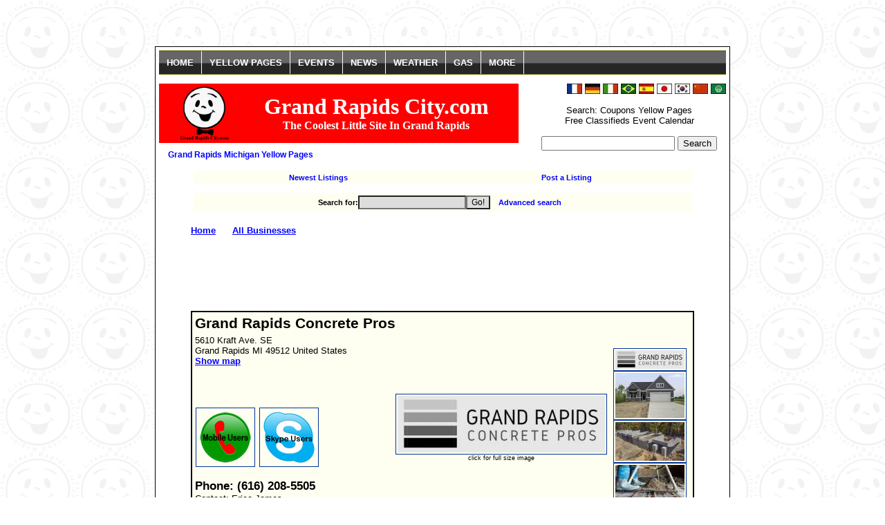

--- FILE ---
content_type: text/html; charset=UTF-8
request_url: http://grandrapidscity.com/eyellowdir/details.php/listing/1228/Grand%20Rapids%20Concrete%20Pros
body_size: 34707
content:
<br />
<b>Warning</b>:  date(): It is not safe to rely on the system's timezone settings. You are *required* to use the date.timezone setting or the date_default_timezone_set() function. In case you used any of those methods and you are still getting this warning, you most likely misspelled the timezone identifier. We selected the timezone 'UTC' for now, but please set date.timezone to select your timezone. in <b>/home/grandrapids/www/eyellowdir/functions.php</b> on line <b>646</b><br />
<!DOCTYPE HTML PUBLIC "-//W3C//DTD HTML 4.01 Transitional//EN">
<html >
 <head>
  <title>Grand Rapids Concrete Pros</title>
  <meta name="description" content="Grand Rapids Concrete Pros is a local, licensed, and insured concrete contractor. We excel at all kinds... Grand Rapids Yellow Pages.">
  <meta name="keywords" content="concrete contractor, concrete company, concrete service, concrete pouring, cement, concrete patios,  Grand Rapids,Michigan,MI,business,advertising,coupons,west michigan">
  <meta http-equiv="Content-Type" content="text/html; charset=iso-8859-1">
  <meta http-equiv="pragma" content="no-cache">
  <meta http-equiv="expires" content="Wed, 27 Dec 2000 08:00:00 GMT">
  <meta http-equiv="cache-control" content="no-cache, must-revalidate">
  <meta name="generator" content="Grand Rapids Business Directory">
  <meta name="ROBOTS" content="ALL">
  <meta name="ROBOTS" content="index,follow">
  <meta name="author" content="Grand Rapids City">
  <link rel="stylesheet" type="text/css" href="http://grandrapidscity.com/css/ddmegamenu.css">
  <script language="JavaScript" src="http://grandrapidscity.com/js/jquery.min.js" type="text/javascript"></script>
  <script type="text/javascript" src="http://grandrapidscity.com/js/ddmegamenu.js"></script>
  <script type="text/javascript" src="http://grandrapidscity.com/js/ddmegamenudoc.js"></script>
  <link href="http://grandrapidscity.com/css/style.css" rel="stylesheet" type="text/css">
  <link href="http://grandrapidscity.com/eyellowdir/styles/default.css" rel="stylesheet" type="text/css">
  <script language="JavaScript" src="http://grandrapidscity.com/js/randomcolor.js" type="text/javascript"></script>
<link rel="shortcut icon" href="http://grandrapidscity.com/favicon.ico">
 </head>

 <body>
  <script language="JavaScript" src="http://grandrapidscity.com/eyellowdir/javascript.js"></script><div id="container">
<ul id="solidmenu" class="solidblockmenu">
     <li><a title="grand rapids city.com" href="http://grandrapidscity.com/">HOME</a></li>
     <li><a title="grand rapids yellow pages" href="http://grandrapidscity.com/eyellowdir/index.php" rel="yellow">YELLOW PAGES</a></li>
     <li><a title="grand rapids event calendar" href="http://grandrapidscity.com/calendar/calendar.php" rel="calendar">EVENTS</a></li>
     <li><a title="grand rapids local news and sports" href="http://grandrapidscity.com/newssports/index.php" rel="news[left]">NEWS</a></li>
     <li><a title="grand rapids local weather" href="http://grandrapidscity.com/weather.php" rel="weather[left]">WEATHER</a></li>
     <li><a title="grand rapids gas page" href="http://grandrapidscity.com/gas.php" rel="gas[left]">GAS</a></li>
     <li><a title="help" href="http://grandrapidscity.com/" rel="help[left]">MORE</a></li>
</ul>

<div id="yellow" class="mega solidblocktheme">
	<p style="margin:5px 0 10px 0"><b>Grand Rapids Michigan Yellow Pages:</b></p>
              <form method="get" action="http://grandrapidscity.com/eyellowdir/search.php" onSubmit="return checkSearch(this);"><input type="hidden" name="type" value="basic">&nbsp;Search for: <input type="text" name="criteria"><input type="submit" value="Go!"> 
	</form>
              <hr>
	<div class="column">
	<ul>
        <li><b><a title="list your business" href="http://grandrapidscity.com/eyellowdir/index.php">Yellow Pages</a></b></li>
        <li><b><a title="list your business" href="http://grandrapidscity.com/eyellowdir/post.php">Add Your Business</a></b></li>
        <li><b><a title="new michigan businesses" href="http://grandrapidscity.com/eyellowdir/show.php?type=new">Newest Listings</a></b></li>
        <li><b><a title="all businesses" href="http://grandrapidscity.com/eyellowdir/index.php/cat/1/all-businesses">All Businesses</a></b></li>
	</ul>
	</div>
	<div class="column">
	<ul>
        <li><b><a title="businesses listed by city" href="http://grandrapidscity.com/eyellowdir/index.php/cat/3/businesses-by-city">Businesses by City</a></b></li>
        <li><b><a title="coupons listed by city " href="http://grandrapidscity.com/coupon/">All Coupons</a></b>
	</ul>
	</div>
	<br style="clear:left">
	<p><b>Need help? <br> Call 616-550-8553 or Text or <a href="http://grandrapidscity.com/eyellowdir/contact.php?action=admin">Email</a></b></p>
<p><a href="http://grandrapidscity.com/eyellowdir/index.php"><img src="http://grandrapidscity.com/img/icons/yellow-pages.gif" alt="yellow pages" width="115" height="80" align="left"></a></p>
<br>
<br><p><a href="javascript:history.go(0)"><img src="http://grandrapidscity.com/img/close.gif" alt="close" width="20" height="20" align="right"></a></p>
<br>
</div>
<div id="calendar" class="mega solidblocktheme">
	<p style="margin:5px 0 10px 0"><b>Grand Rapids Event Calendar:</b></p>
	<div class="column">
	<ul>
        <li><b><a title="grand rapids calendar of events" href="http://grandrapidscity.com/calendar/calendar.php">Event Calendar</a></b></li>
        <li><b><a title="post event" href="http://grandrapidscity.com/calendar/calendar-add.php?calendar=1">Post Event</a></b></li>
	</ul>
	</div>
	<br style="clear:left">
	<p><b>Post Calendar Events For Free!</b></p>
<p><a href="http://grandrapidscity.com/calendar/calendar.php"><img src="http://grandrapidscity.com/img/icons/calendar.gif" alt="events" width="115" height="80" align="left"></a></p>
<br>
<br><p><a href="javascript:history.go(0)"><img src="http://grandrapidscity.com/img/close.gif" alt="close" width="20" height="20" align="right"></a></p>
<br>
</div>

<div id="news" class="mega solidblocktheme">
<p style="margin-top:10px"><b>Local, National, World, News and Sports.</b></p>
	<div class="column">
	<ul>
        <li><b><a title="news" href="http://www.grandrapidscity.com/newssports/grand-rapids-news">GR News</a></b></li>
        <li><b><a title="sports" href="http://www.grandrapidscity.com/newssports/grand-rapids-sport-news">GR Sport News</a></b></li>
        <li><b><a title="archives" href="http://grandrapidscity.com/news/">Local News Archives</a></b></li>
	</ul>
	</div>
	<div class="column">
	<ul>
        <li><b><a title="national news" href="http://www.grandrapidscity.com/newsnational">National News</a></b></li>
        <li><b><a title="world news" href="http://www.grandrapidscity.com/newsworld/world-news">World News</a></b></li>
	</ul>
	</div>
	    <br style="clear:left">
        <p><b>Grand Rapids News</b></p>
<p><a href="http://www.grandrapidscity.com/newssports/"><img src="http://grandrapidscity.com/img/icons/news.gif" alt="news" width="115" height="80" align="left"></a></p>
<br>
<br><p><a href="javascript:history.go(0)"><img src="http://grandrapidscity.com/img/close.gif" alt="close" width="20" height="20" align="right"></a></p>
<br>
</div>

<div id="weather" class="mega solidblocktheme">
<p style="margin-top:10px"><b>Grand Rapids and West Michigan Current Weather Forecast, Rader and Satellite.</b></p>
	<div class="column">
	<ul>
        <li><b><a title="grand rapids weather" href="http://grandrapidscity.com/weather.php">Grand Rapids Weather</a></b></li>
        <li><b><a title="local weather by county" href="http://grandrapidscity.com/weather.php#West_Michigan_Weather_By_County">Weather By County</a></b></li>
	</ul>
	</div>
	<div class="column">
	<ul>
        <li><b><a title="grand rapids radar" href="http://grandrapidscity.com/weather.php#Grand_Rapids_Michigan_Radar">GR Radar</a></b></li>
        <li><b><a title="USA radar" href="http://grandrapidscity.com/weather.php#USA_National_Radar">National Radar</a></b></li>
        <li><b><a title="USA satellite" href="http://grandrapidscity.com/weather.php#USA_Satellite_Radar">USA Satellite</a></b></li>
	</ul>
	</div>
 <br style="clear:left">
 <p><b>Weather</b></p>
<p><a href="http://grandrapidscity.com/weather.php"><img src="http://grandrapidscity.com/img/icons/weather.gif" alt="weather" width="115" height="80" align="left"></a></p>
<br>
<br><p><a href="javascript:history.go(0)"><img src="http://grandrapidscity.com/img/close.gif" alt="close" width="20" height="20" align="right"></a></p>
<br>
</div>

<div id="gas" class="mega solidblocktheme">
<p style="margin-top:10px"><b>Got gas? Find the lowest gas prices in Grand Rapids and West Michigan.</b></p>
	<div class="column">
	<ul>
        <li><b><a title="grand rapids gas prices" href="http://grandrapidscity.com/gas.php">Gas Price Page</a></b></li>
        <li><b><a title="lowest gas prices" href="http://grandrapidscity.com/gas.php#Lowest_Gas_Prices_">Lowest Gas Prices</a></b></li>
	</ul>
	</div>
	<div class="column">
	<ul>
        <li><b><a title="grand rapids gas price map" href="http://grandrapidscity.com/gas.php#Gas_Price_Map_Grand_Rapids">Gas Price Map</a></b></li>
        <li><b><a title="gas price trends" href="http://grandrapidscity.com/gas.php#State_Gas_Price_Trends">Gas Price Trends</a></b></li>
        <li><b><a title="gas price history" href="http://grandrapidscity.com/gas.php#Gas_Price_History">Gas Price History</a></b></li>
	</ul>
	</div>
 <br style="clear:left">
 <p><b>Gas Prices</b></p>
<p><a href="http://grandrapidscity.com/gas.php"><img src="http://grandrapidscity.com/img/icons/gas.gif" alt="gas prices" width="115" height="80" align="left"></a></p>
<br>
<br><p><a href="javascript:history.go(0)"><img src="http://grandrapidscity.com/img/close.gif" alt="close" width="20" height="20" align="right"></a></p>
<br>
</div>
<div id="help" class="mega solidblocktheme">
    <p style="margin-top:10px"><b>More Pages, places and links!</b></p>
	<div class="column">
	<ul>
        <li><b><a title="restaurants" href="http://grandrapidscity.com/eyellowdir/index.php/cat/30/restaurants-&-dining">Restaurants</a></b></li>
        <li><b><a title="casual dining" href="http://grandrapidscity.com/eyellowdir/index.php/cat/326/Casual%20Dining">Casual Dining</a></b></li>
        <li><b><a title="fine dining" href="http://grandrapidscity.com/eyellowdir/index.php/cat/328/Fine%20Dining">Fine Dining</a></b></li>
        <li><b><a title="pizza" href="http://grandrapidscity.com/eyellowdir/index.php/cat/332/Pizza%20&%20Subs">Pizza</a></b></li>
        <li><b><a title="burgers" href="http://grandrapidscity.com/eyellowdir/index.php/cat/453/Burgers%20and%20Fries">Burgers</a></b></li>
        <li><b><a title="mexican" href="http://grandrapidscity.com/eyellowdir/index.php/cat/330/Mexican%20Food">Mexican</a></b></li>
        <li><b><a title="grills barbecues" href="http://grandrapidscity.com/eyellowdir/index.php/cat/329/Grills%20&%20Barbecues">Grills &amp; Barbecues</a></b></li>
	</ul>
	</div>
	<div class="column">
	<ul>
        <li><b><a title="media links" href="http://grandrapidscity.com/media-links.php">Media Links</a></b></li>
        <li><b><a title="police radio" href="http://grandrapidscity.com/police.php">Police Radio</a></b></li>
        <li><b><a href="http://grandrapidscity.com/img/Web-Development.jpg">Web Design</a></b></li>
        <li><b><a href="http://grandrapidscity.com/img/Computer-Help.jpg">Computer Help</a></b></li>
	</ul>
	</div>
 <br style="clear:left"> 
 <p><b>More Stuff</b></p>
<p><a href="http://grandrapidscity.com/"><img src="http://grandrapidscity.com/img/icons/more.gif" alt="more stuff" width="115" height="80" align="left"></a></p>
<br>
<br><p><a href="javascript:history.go(0)"><img src="http://grandrapidscity.com/img/close.gif" alt="close" width="20" height="20" align="right"></a></p>
<br>
</div><form action="http://www.google.com/translate" target="_blank" style="float: right">

<script language="JavaScript" type="text/javascript">
<!--
document.write ("<input name=u value="+location.href+" type=hidden>")
// -->
</script>

<input name="hl" value="en" type="hidden">

<input name="ie" value="UTF8" type="hidden">

<input name="langpair" value="" type="hidden">

<input name="langpair" value="en|fr" title="French" src= "http://grandrapidscity.com/img/flags/french.jpg" onclick="this.form.langpair.value=this.value" type="image">

<input name="langpair" value="en|de" title="German" src= "http://grandrapidscity.com/img/flags/german.jpg" onclick="this.form.langpair.value=this.value" type="image">

<input name="langpair" value="en|it" title="Italian" src= "http://grandrapidscity.com/img/flags/itailan.jpg" onclick="this.form.langpair.value=this.value" type="image">

<input name="langpair" value="en|pt" title="Portuguese" src= "http://grandrapidscity.com/img/flags/portuguese.jpg" onclick="this.form.langpair.value=this.value" type="image">

<input name="langpair" value="en|es" title="Spanish" src= "http://grandrapidscity.com/img/flags/spanish.jpg" onclick="this.form.langpair.value=this.value" type="image">

<input name="langpair" value="en|ja" title="Japanese" src= "http://grandrapidscity.com/img/flags/japan.jpg" onclick="this.form.langpair.value=this.value" type="image">

<input name="langpair" value="en|ko" title="Korean" src= "http://grandrapidscity.com/img/flags/korean.jpg" onclick="this.form.langpair.value=this.value" type="image">

<input name="langpair" value="en|zh-CN" title="Chinese Simplified" src= "http://grandrapidscity.com/img/flags/china.jpg" onclick="this.form.langpair.value=this.value" type="image">

<input name="langpair2" value="en|ar" title="Arabic" src= "http://grandrapidscity.com/img/flags/arabic.jpg" onclick="this.form.langpair.value=this.value" type="image">
</form>
<div id="banner">
<div class="randomcolor">
      <table border="0" cellspacing="0" width="100%" cellpadding="0">
		<tr>
			<td>
			<a title="home" href="http://grandrapidscity.com/"><img border="0" src="http://grandrapidscity.com/img/grandrapidlogo.gif" alt="grand rapids press logo" width="80" height="80" align="right"></a>
			</td>
			<td>
			<p align="center">
			<font size="6" face="Verdana"><b>Grand Rapids City.com</b></font><br>
			<font size="3" face="Verdana"><b>The Coolest Little Site In Grand Rapids</b></font>
			</td>
		</tr>
		</table>
</div>
</div>

<div id="bannerb">
<form action="http://grandrapidscity.com/googlesearch.php" id="cse-search-box" style="text-align: center">
Search:
Coupons Yellow Pages <br> Free Classifieds  Event Calendar<br><br>
<input type="hidden" name="cx" value="partner-pub-2734116056984924:pwnqcr-ajoe">
<input type="hidden" name="cof" value="FORID:9">
<input type="hidden" name="ie" value="ISO-8859-1">
<input type="text" name="q" size="22">
<input type="submit" name="sa" value="Search">
</form>


</div><div id="content">		<div>
           <h1><a title="grand rapids michigan yellow pages" href="http://grandrapidscity.com/eyellowdir/index.php">Grand Rapids Michigan Yellow Pages</a></h1></td>
        </div>	<div id="menu" align="center">
	<table width="90%">
	 <tr>
	 	<td width="50%" align="center"><a href="http://grandrapidscity.com/eyellowdir/show.php?type=new">Newest Listings</a></td><td width="50%" align="center"><a href="http://grandrapidscity.com/eyellowdir/post.php">Post a Listing</a></td>	 </tr>
	</table>
	</div>	<div id="menu" align="center">
	<table width="90%">
	<form method="get" action="http://grandrapidscity.com/eyellowdir/search.php" onSubmit="return checkSearch(this);">
	<input type="hidden" name="type" value="basic">
	 <tr>
	  <td align="center">Search for:<input type="text" name="criteria"><input type="submit" value="Go!"> <a href="http://grandrapidscity.com/eyellowdir/search.php">Advanced search</a></td>
	 </tr>
	</form>
	</table>
	</div><script language="JavaScript">
<!--
function update(small,full,imageWidth,imageHeight){
	document['mainPicture'].src='http://grandrapidscity.com/eyellowdir/images/listings/' + small;
	document.all('imageLarge').href='javascript:showImage(\'http://grandrapidscity.com/eyellowdir/images/listings/' + full + '\',' + imageWidth + ',' + imageHeight + ');';
	return;
	}
function showImage(URL,w,h) {
	winl = (screen.width - w) / 2;
	wint = (screen.height - h) / 2;
	day = new Date();
	id = day.getTime();
	eval("listingImg" + id + " = window.open(URL, '" + id + "', 'toolbar=0,scrollbars=1,location=0,status=1,menubar=0,resizable=1,width="+w+",height="+h+",top="+wint+",left="+winl+"');");
	}
function printListing() {
	var w=600;
	var h=600;
	winl = (screen.width - w) / 2;
	wint = (screen.height - h) / 2;
	day = new Date();
	id = day.getTime();
	eval("printedListing" + id + " = window.open('http://grandrapidscity.com/eyellowdir/details.php?listing=1228&printAd=true', '" + id + "', 'toolbar=0,scrollbars=1,location=0,status=1,menubar=0,resizable=1,width="+w+",height="+h+",top="+wint+",left="+winl+"');");
	}	
//-->
</script>
<br />
<div align="center">
<table width="90%" border="0" cellspacing="0" cellpadding="0" style="border:0px;">
 <tr>
  <td>
   <div id="adBox">
    <a href="http://grandrapidscity.com/eyellowdir/">Home</a> �
<a href="http://grandrapidscity.com/eyellowdir/index.php/cat/1">All Businesses</a>
<br><br>
<script type="text/javascript"><!--
google_ad_client = "pub-2734116056984924";
/* 728x90, created 4/18/09 */
google_ad_slot = "7170646817";
google_ad_width = 728;
google_ad_height = 90;
//-->
</script>
<script type="text/javascript"
src="http://pagead2.googlesyndication.com/pagead/show_ads.js">
</script>
<table border="2" style="border-collapse: collapse" bordercolor="#000000" width="100%">
<tr>
<td>
<table width="100%">
<tr>
<td colspan="2">
<h1 class="business">Grand Rapids Concrete Pros<br /></h1>
</td>
</tr>
<tr>
<td valign="top">
5610 Kraft Ave. SE<br /> 
 
Grand Rapids 
MI 
49512 
United States<br /> 
<a target="_blank" href="http://maps.yahoo.com/maps_result?addr=5610 Kraft Ave. SE&csz=Grand Rapids MI 49512">Show map</a><br /><br /><br />
<br><br>
<a href="tel:Phone: (616) 208-5505<br />"><img src="http://grandrapidscity.com/img/icons/call.gif"/></a>
<a href="callto:Phone: (616) 208-5505<br />"><img src="http://grandrapidscity.com/img/icons/skype.gif" /></a>
<br><br>
<font style="font-size: 17px"><b>Phone: (616) 208-5505<br /></b></font>
 
 
Contact: Erica James<br />
<br>
Contact: <a href="http://grandrapidscity.com/eyellowdir/contact.php?action=listing&listingID=1228">Click here to email</a><br />
<br>
<a  title="Click here to visit Grand Rapids Concrete Pros" href="https://www.grandrapidsconcrete.net/" target="_blank">https://www.grandrapidsconcrete.net/</a><br />
<br>
			Hours: Monday - Friday 08:00 am - 05:00 pm<br /><br />
<br>
<font color="#FF0000">
</font>
<br>
			Information: Service areas: Grand Rapids Charter Township, MI, USA - Georgetown Twp, MI, USA - Marne, MI 49435, USA - Whitneyville, MI 49301, USA - Grand Rapids, MI, USA - Cutlerville, MI, USA - Hudsonville, MI 49426, USA - Kentwood, MI, USA - Byron Center, MI 49315, USA - Forest Hills, MI, USA - Grandville, MI, USA - Jenison, Georgetown Twp, MI 49428, USA - Jamestown, MI, USA - Plainfield Charter Township, MI, USA - Comstock Park, MI, USA - Walker, MI, USA - Wyoming, MI, USA - Ada, MI 49301, USA - East Grand Rapids, MI 49506, USA - Caledonia, MI 49316, USA<br /><br />
<br>
			More Info: <a href="https://www.facebook.com/GRConcretePros" target="_blank">https://www.facebook.com/GRConcretePros</a><br /><br />
</td>
<td width="10%" valign="top">
<br>
		<table width="100%" border="0" cellspacing="1" cellpadding="3" style="border:0px;">
		 <tr>
		  <td width="100%" align="center" valign="center">
		   <a href="javascript:showImage('http://grandrapidscity.com/eyellowdir/images/listings/GRConcretePros.jpg',478,132);" name="imageLarge"><img src="http://grandrapidscity.com/eyellowdir/images/listings/GRConcretePros_small.jpg" name="mainPicture" border="0"></a><br />
		   <span style="font-size:7pt; font-weight:normal;">click for full size image</span>
		  </td>
		  <td align="center" valign="center"><a href="javascript:update('GRConcretePros_small.jpg','GRConcretePros.jpg',478,132);"><img src="http://grandrapidscity.com/eyellowdir/images/listings/GRConcretePros_thumb.jpg" border="0"></a><br /><a href="javascript:update('Residential-Concrete-Contractor-Grand-Rapids-Concrete-Pros_small.jpg','Residential-Concrete-Contractor-Grand-Rapids-Concrete-Pros.jpg',748,493);"><img src="http://grandrapidscity.com/eyellowdir/images/listings/Residential-Concrete-Contractor-Grand-Rapids-Concrete-Pros_thumb.jpg" border="0"></a><br /><a href="javascript:update('Concrete-Foundations-Concrete-Walls-Grand-Rapids-MI_small.jpg','Concrete-Foundations-Concrete-Walls-Grand-Rapids-MI.jpg',746,423);"><img src="http://grandrapidscity.com/eyellowdir/images/listings/Concrete-Foundations-Concrete-Walls-Grand-Rapids-MI_thumb.jpg" border="0"></a><br /><a href="javascript:update('Concrete-Pouring-and-Pumping-Experts-Grand-Rapids-MI_small.jpg','Concrete-Pouring-and-Pumping-Experts-Grand-Rapids-MI.jpg',743,443);"><img src="http://grandrapidscity.com/eyellowdir/images/listings/Concrete-Pouring-and-Pumping-Experts-Grand-Rapids-MI_thumb.jpg" border="0"></a><br />		  </td>
		 </tr>
		</table>
</td>
</tr>
<tr>
<td colspan="2">
<script type="text/javascript"><!--
google_ad_client = "pub-2734116056984924";
/* 468x60, created 2/8/10 */
google_ad_slot = "9283667178";
google_ad_width = 468;
google_ad_height = 60;
//-->
</script>
<script type="text/javascript"
src="http://pagead2.googlesyndication.com/pagead/show_ads.js">
</script>
<br><script type="text/javascript"><!--
google_ad_client = "pub-2734116056984924";
/* 468x15, created 4/19/09 */
google_ad_slot = "5187685910";
google_ad_width = 468;
google_ad_height = 15;
//-->
</script>
<script type="text/javascript"
src="http://pagead2.googlesyndication.com/pagead/show_ads.js">
</script>
<br><br>
<h3 class="businessdesc">Grand Rapids Concrete Pros is a local, licensed, and insured concrete contractor. We excel at all kinds of work, from concrete driveways, foundations, and floor tiles, to decorative pool decks, porches, and other outdoor areas. We can expertly repair or replace your old concrete, as well as techniques such as mudjacking, raising, and leveling.<br clear="all">We love serving Grand Rapids and the surrounding areas and helping residents enjoy their homes and outdoor spaces to the fullest! Contact us any time. We&rsquo;re happy to serve you!<br /></h3>
<br><br>
<script type="text/javascript"><!--
google_ad_client = "pub-2734116056984924";
/* 468x15, created 4/19/09 */
google_ad_slot = "5187685910";
google_ad_width = 468;
google_ad_height = 15;
//-->
</script>
<script type="text/javascript"
src="http://pagead2.googlesyndication.com/pagead/show_ads.js">
</script>
</td>
</tr>
<tr>
<td>
<br>This listing is displayed in the following categories:<br /><a title="" href="http://grandrapidscity.com/eyellowdir/index.php/cat/1">All Businesses</a> <br /><a title="" href="http://grandrapidscity.com/eyellowdir/index.php/cat/3">Businesses by City</a> <br /><a title="" href="http://grandrapidscity.com/eyellowdir/index.php/cat/3">Businesses by City</a> &raquo; <a title="" href="http://grandrapidscity.com/eyellowdir/index.php/cat/362">Ada Michigan</a> <br /><a title="" href="http://grandrapidscity.com/eyellowdir/index.php/cat/3">Businesses by City</a> &raquo; <a title="" href="http://grandrapidscity.com/eyellowdir/index.php/cat/436">Allendale</a> <br /><a title="" href="http://grandrapidscity.com/eyellowdir/index.php/cat/3">Businesses by City</a> &raquo; <a title="" href="http://grandrapidscity.com/eyellowdir/index.php/cat/401">Alpine Twp</a> <br /><a title="" href="http://grandrapidscity.com/eyellowdir/index.php/cat/3">Businesses by City</a> &raquo; <a title="" href="http://grandrapidscity.com/eyellowdir/index.php/cat/432">Alto</a> <br /><a title="" href="http://grandrapidscity.com/eyellowdir/index.php/cat/3">Businesses by City</a> &raquo; <a title="" href="http://grandrapidscity.com/eyellowdir/index.php/cat/402">Belmont</a> <br /><a title="" href="http://grandrapidscity.com/eyellowdir/index.php/cat/3">Businesses by City</a> &raquo; <a title="" href="http://grandrapidscity.com/eyellowdir/index.php/cat/373">Byron Center</a> <br /><a title="" href="http://grandrapidscity.com/eyellowdir/index.php/cat/3">Businesses by City</a> &raquo; <a title="" href="http://grandrapidscity.com/eyellowdir/index.php/cat/426">Caledonia</a> <br /><a title="" href="http://grandrapidscity.com/eyellowdir/index.php/cat/3">Businesses by City</a> &raquo; <a title="" href="http://grandrapidscity.com/eyellowdir/index.php/cat/365">Cascade</a> <br /><a title="" href="http://grandrapidscity.com/eyellowdir/index.php/cat/3">Businesses by City</a> &raquo; <a title="" href="http://grandrapidscity.com/eyellowdir/index.php/cat/403">Cedar Springs</a> <br /><a title="" href="http://grandrapidscity.com/eyellowdir/index.php/cat/3">Businesses by City</a> &raquo; <a title="" href="http://grandrapidscity.com/eyellowdir/index.php/cat/417">Comstock Park</a> <br /><a title="" href="http://grandrapidscity.com/eyellowdir/index.php/cat/3">Businesses by City</a> &raquo; <a title="" href="http://grandrapidscity.com/eyellowdir/index.php/cat/370">Eastown</a> <br /><a title="" href="http://grandrapidscity.com/eyellowdir/index.php/cat/3">Businesses by City</a> &raquo; <a title="" href="http://grandrapidscity.com/eyellowdir/index.php/cat/372">Gaslight Village</a> <br /><a title="" href="http://grandrapidscity.com/eyellowdir/index.php/cat/3">Businesses by City</a> &raquo; <a title="" href="http://grandrapidscity.com/eyellowdir/index.php/cat/420">Grand Haven</a> <br /><a title="" href="http://grandrapidscity.com/eyellowdir/index.php/cat/3">Businesses by City</a> &raquo; <a title="" href="http://grandrapidscity.com/eyellowdir/index.php/cat/100">Grand Rapids</a> <br /><a title="" href="http://grandrapidscity.com/eyellowdir/index.php/cat/3">Businesses by City</a> &raquo; <a title="" href="http://grandrapidscity.com/eyellowdir/index.php/cat/101">Grandville</a> <br /><a title="" href="http://grandrapidscity.com/eyellowdir/index.php/cat/3">Businesses by City</a> &raquo; <a title="" href="http://grandrapidscity.com/eyellowdir/index.php/cat/404">Greenville</a> <br /><a title="" href="http://grandrapidscity.com/eyellowdir/index.php/cat/3">Businesses by City</a> &raquo; <a title="" href="http://grandrapidscity.com/eyellowdir/index.php/cat/419">Holland</a> <br /><a title="" href="http://grandrapidscity.com/eyellowdir/index.php/cat/3">Businesses by City</a> &raquo; <a title="" href="http://grandrapidscity.com/eyellowdir/index.php/cat/390">Hudsonville</a> <br /><a title="" href="http://grandrapidscity.com/eyellowdir/index.php/cat/3">Businesses by City</a> &raquo; <a title="" href="http://grandrapidscity.com/eyellowdir/index.php/cat/474">Jackson</a> <br /><a title="" href="http://grandrapidscity.com/eyellowdir/index.php/cat/3">Businesses by City</a> &raquo; <a title="" href="http://grandrapidscity.com/eyellowdir/index.php/cat/412">Jenison</a> <br /><a title="" href="http://grandrapidscity.com/eyellowdir/index.php/cat/3">Businesses by City</a> &raquo; <a title="" href="http://grandrapidscity.com/eyellowdir/index.php/cat/108">Kentwood</a> <br /><a title="" href="http://grandrapidscity.com/eyellowdir/index.php/cat/3">Businesses by City</a> &raquo; <a title="" href="http://grandrapidscity.com/eyellowdir/index.php/cat/378">Standale</a> <br /><a title="" href="http://grandrapidscity.com/eyellowdir/index.php/cat/3">Businesses by City</a> &raquo; <a title="" href="http://grandrapidscity.com/eyellowdir/index.php/cat/405">Walker</a> <br /><a title="" href="http://grandrapidscity.com/eyellowdir/index.php/cat/3">Businesses by City</a> &raquo; <a title="" href="http://grandrapidscity.com/eyellowdir/index.php/cat/123">Wyoming</a> <br /><a title="" href="http://grandrapidscity.com/eyellowdir/index.php/cat/21">Home Improvement</a> <br /><a title="" href="http://grandrapidscity.com/eyellowdir/index.php/cat/21">Home Improvement</a> &raquo; <a title="" href="http://grandrapidscity.com/eyellowdir/index.php/cat/261">Construction, Drywall & Remodeling</a> <br />
</td>
<td align="right"> 
</td>
</tr>
</table>
</td>
</tr>
</table>
<script type="text/javascript"><!--
google_ad_client = "pub-2734116056984924";
/* 728x90, created 4/18/09 */
google_ad_slot = "7170646817";
google_ad_width = 728;
google_ad_height = 90;
//-->
</script>
<script type="text/javascript"
src="http://pagead2.googlesyndication.com/pagead/show_ads.js">
</script>

   </div>
   <br />
   <div id="adBox">
   <table width="100%" border="0" cellspacing="1" cellpadding="3">
       <tr>
     <td align="right">
      <a href="javascript:void(0);" onClick="javascript:printListing();">[print this listing]</a> 
       | 
      <a href="http://grandrapidscity.com/eyellowdir/contact.php?action=tell&listingID=1228">[tell a friend]</a>
     </td>
    </tr>
   	 <tr>
	  <td align="right"></td>
	 </tr>
   </table>
   <br />
   </div>   
  </td>
 </tr>
</table>
</div>	<div align="center" id="adBox">
	<table width="90%" border="0" cellspacing="1" cellpadding="3">
	 <tr>
	  <td class="headtd" colspan="2">Reviews for Grand Rapids Concrete Pros</td>
	 </tr>
	 <tr>
	  <td>
	   <b># of reviews:</b> 0<br />
	   <b>Overall rating:</b> 0.00 out of 10.0<br />
	   
	  </td>
	 </tr>
		<tr>
	 <td align="center">
	  There are no reviews for this listing.
	 </td>
	</tr>
				 <tr>
			  <td align="center">
			   <br />
			   <a href="javascript:void(0);" onClick="showReviewBox();">Click here to leave your own review</a><br />
			   <br />
			   <script language="javascript">
				function showReviewBox(){
					if (document.getElementById) {
						divObj = document.getElementById("leaveReview");
						}
					else if(document.all) {
						divObj = document.all("leaveReview");
						}
					else if (document.layers) {
						divObj = document.layers["leaveReview"];
						}
					if(document.getElementById || document.all){
						if(divObj.style.display == "none") { divObj.style.display = "block"; }
							else { divObj.style.display = "none"; }
						}
					else if (document.layers) {
						if(divObj.visibility = "none") { divObj.visibility = "visible"; }
							else { divObj.visibility = "none"; }
						}
					currDivObj = divObj;
					}
			   </script>
			   <div id="leaveReview" style="display:none;">
			   <table width="99%" border="0" cellspacing="1" cellpadding="3" style="border:0px;">
			   <form method="post" action="http://grandrapidscity.com/eyellowdir/review.php" onSubmit="return checkReview(this);">
			   <input type="hidden" name="listingID" value="1228">
			    <tr>
			     <td colspan="2">To add your own review for the above listing, please fill out the following information, and select how you rate this listing.  Please note that your review may require administrator approval before it is displayed online for others to read.</td>
			    </tr>
			    <tr>
			     <td width="50%" valign="top">
			      <b>Your email address:</b> <input type="text" name="yourEmail" value=""><br />
			      <br />
			      	<table width="100%" border="0" cellspacing="0" cellpadding="3" style="border:0px;">
	 <tr>
	  <td class="ratingtable" colspan="10"><b>Overall rating</b></td>
	 </tr>
	 <tr>
	  <td class="ratingtable" width="10%" align="center">1<br /><input type="radio" name="ratingOverall" value="1" ></td>
	  <td class="ratingtable" width="10%" align="center">2<br /><input type="radio" name="ratingOverall" value="2" ></td>
	  <td class="ratingtable" width="10%" align="center">3<br /><input type="radio" name="ratingOverall" value="3" ></td>
	  <td class="ratingtable" width="10%" align="center">4<br /><input type="radio" name="ratingOverall" value="4" ></td>
	  <td class="ratingtable" width="10%" align="center">5<br /><input type="radio" name="ratingOverall" value="5" checked></td>
	  <td class="ratingtable" width="10%" align="center">6<br /><input type="radio" name="ratingOverall" value="6" ></td>
	  <td class="ratingtable" width="10%" align="center">7<br /><input type="radio" name="ratingOverall" value="7" ></td>
	  <td class="ratingtable" width="10%" align="center">8<br /><input type="radio" name="ratingOverall" value="8" ></td>
	  <td class="ratingtable" width="10%" align="center">9<br /><input type="radio" name="ratingOverall" value="9" ></td>
	  <td class="ratingtable" width="10%" align="center">10<br /><input type="radio" name="ratingOverall" value="10" ></td>
	 </tr></table>
			     </td>
			     <td width="50%" valign="top">
			      <b>Please leave a comment for your review:</b><br />
			      <textarea name="reviewComment" style="width:100%; height:150px;"></textarea>
			     </td>
			    </tr>
			    				 <tr>
  			  	  <td colspan="2" align="center">
  			   	   Since you are posting this review anonymously, please verify your review by entering the numbers and letters into the box below.<br />
	  		   	   <img src="http://grandrapidscity.com/eyellowdir/account.php?action=makeImage&sequence=NEY3NTU2QTI=" style="border:0px;"><br />
  			   	   <input type="text" name="reviewValidation">
  			  	  </td>
			 	 </tr>
			    <tr>
			     <td colspan="2" align="center"><input type="submit" value="Submit review"></td>
			    </tr>
			   </form>
			   </table>
			   </div>
			  </td>
			 </tr>
	</table>

	</div>
	<br />	<div id="menu" align="center">
	<table width="90%">
	 <tr>
	 	<td width="50%" align="center"><a href="http://grandrapidscity.com/eyellowdir/show.php?type=new">Newest Listings</a></td><td width="50%" align="center"><a href="http://grandrapidscity.com/eyellowdir/post.php">Post a Listing</a></td>	 </tr>
	</table>
	</div>	<div id="info" align="center">
	<table width="90%" border="0" cellspacing="1" cellpadding="1">
	 <tr>
	  <td align="right"><a href="http://grandrapidscity.com/eyellowdir/contact.php?action=admin">Contact webmaster</a></td>
	 </tr>
	</table>
	</div>	  <br />
	  <div id="copyright" align="center">
	  </div>
	  </div>
	  <br />



<div class="randomcolor"> 
<div id="footer">
<a title="home page" href="http://grandrapidscity.com/">Home</a>
 | <a title="contact" href="http://grandrapidscity.com/eyellowdir/contact.php?action=admin">Contact</a>
 | <a href="http://grandrapidscity.com/img/Web-Development.jpg">Web Design</a>
 | <a href="http://grandrapidscity.com/img/Computer-Help.jpg">Computer Help</a>
 | <a title="terms" href="http://grandrapidscity.com/disclaimer.htm">terms</a>
  | � Since 2004 Grand Rapids City.com</div>
</div>

</div>

 </body>
</html>


--- FILE ---
content_type: text/html; charset=utf-8
request_url: https://www.google.com/recaptcha/api2/aframe
body_size: 266
content:
<!DOCTYPE HTML><html><head><meta http-equiv="content-type" content="text/html; charset=UTF-8"></head><body><script nonce="Is_0FkRpMC6-2TNibtNlsQ">/** Anti-fraud and anti-abuse applications only. See google.com/recaptcha */ try{var clients={'sodar':'https://pagead2.googlesyndication.com/pagead/sodar?'};window.addEventListener("message",function(a){try{if(a.source===window.parent){var b=JSON.parse(a.data);var c=clients[b['id']];if(c){var d=document.createElement('img');d.src=c+b['params']+'&rc='+(localStorage.getItem("rc::a")?sessionStorage.getItem("rc::b"):"");window.document.body.appendChild(d);sessionStorage.setItem("rc::e",parseInt(sessionStorage.getItem("rc::e")||0)+1);localStorage.setItem("rc::h",'1768912140596');}}}catch(b){}});window.parent.postMessage("_grecaptcha_ready", "*");}catch(b){}</script></body></html>

--- FILE ---
content_type: text/css
request_url: http://grandrapidscity.com/css/ddmegamenu.css
body_size: 1923
content:
.mega{
width:300px; /*default width of mega menu*/
padding:10px;
visibility:hidden;
border:2px solid black;
border-top-width:1px;
background:white;
-webkit-box-shadow: 5px 5px 5px #c8c8c8; /*css 3 shadows*/
-moz-box-shadow: 5px 5px 5px #c8c8c8;
box-shadow: 5px 5px 5px #c8c8c8;
}

.mega .column{ /*each link column within a mega menu*/
float:left;
width:49%;
}

.mega a{
text-decoration:none;
}

.mega a[rel]:after{ /*add "down.png" to anchor links, or those with a rel attribute */
content:" " url(down.png);
}

.mega .column ul{
margin:0;
margin-left:5px;
padding:0;
list-style:none;
}

.mega .column ul li{
margin-bottom:3px;
}

.mega .ulmenu{ /*style any UL within mega menu with class="ulmenu"*/
margin:0;
padding:0;
border:1px solid gray;
border-bottom-width:0;
list-style:none;
}

.mega .ulmenu a{
display:block;
border-bottom:1px solid gray;
padding:5px;
}

.mega .ulmenu a:hover{
background:lightyellow;
}

/* ######### Style for Solid Block Mega Menu ######### */

.solidblocktheme{ /*additional mega drop down menu style for this theme*/
border:5px solid #cd0000;
padding:0; /*remove default padding inside mega menu*/
text-align:left;
color : #000;
}

.solidblocktheme p, .solidblocktheme .column{
padding:5px; /*add padding inside p and .column elements within mega menu*/
width:auto;
}

.solidblockmenu{
margin: 0;
padding: 0;
font: bold 13px Arial;
width: 100%;
overflow: hidden;
margin-bottom: 1em;
border: 1px solid #625e00;
border-width: 1px 0;
background: black url(../img/blockdefault.gif) center center repeat-x;
}

.solidblockmenu li{
display: inline;
}

.solidblockmenu li a{
float: left;
color: white;
padding: 9px 11px;
text-decoration: none;
border-right: 1px solid white;
}

.solidblockmenu li a:visited{
color: white;
}

.solidblockmenu li a:hover, .solidblockmenu li a.selected{ /*Selected Tab style*/
color: white;
background: transparent url(../img/blockactive.gif) center center repeat-x;
}


--- FILE ---
content_type: text/css
request_url: http://grandrapidscity.com/css/style.css
body_size: 3291
content:
body {
text-align:center; 
margin : 7px;
padding : 0;
font : 83% "arial", verdana, sans-serif;
color : #fff;
background : #ffffff url(../img/bgd.png) repeat;
}
#container {
text-align:left; 
width : 820px;
border : 1px solid #000;
margin-left : auto;
margin-right : auto;
padding : 5px;
color : #000;
background : #fff;
}
			/*TOP BANNERs*/
#banner {
float : left;
width : 520px;
padding : 0;
margin-bottom : 10px;
color : #000;
background : inherit;
}
#bannerb {
float : right;
width : 280px;
padding : 0;
color : #000;
background : #fff;
}
			/*TOP MENU*/
#navcontainer {
clear : both;
width : 100%;
}
#navcontainer ul li a {
float : left;
padding : 0.2em 1em;
text-decoration : none;
border-right : 1px solid #fff;
}

			/*CENTRE CONTENT*/
#content {
padding : 10px;
background : inherit;
color : #000;
}
			/*LEFT CONTENT*/
#sidebar {
float : left;
width : 170px;
margin : 0 0 0 0;
padding : 10px;
color : #000;
background : #D5DBD0;
}
			/* Menu for Scripts yellow links classified */
#menu {
padding : 10px 0 0 0;
}
#menu ul {
margin : 0;
padding : 0;
list-style-type : none;
}
#menu li {
margin : 0 0 0.1em 0;
}
#menu a {
padding : 0.1em 0.8em;
text-decoration : none;
}
#menu a:hover {
color : #ff0000;
}
			/*RIGHT CONTENT*/
#sidebar-b {
float : right;
width : 170px;
margin : 0;
padding : 10px;
border-left : 1px solid #999;
background : #f2f2f5;
color : #000;
}
			/*RIGHT SCROLLBAR*/
div.scroll {
overflow : auto;
height : 15em;
width : 140px;
padding : 1ex;
color : #333;
background : #f2f2f5;
border : 1px solid #eee;
margin : 20px 0 25px 10px;
}
			/*FOOTER*/
#footer {
clear : both;
padding : 3px;
margin-top : 3px;
color : #fff;
}
#footer a:link, #footer a:visited {
background : inherit;
color : #eee;
text-decoration : none;
}
#footer a:hover {
border-bottom : 1px dashed #f2f2f5;
background : inherit;
color : #f2f2f5;
}
			/*TYPOGRAPHY*/
h1, h2 {
margin : 10px 5px 5px 3px;
font-size : 90%;
color : #000000;
background : inherit;
}
h3 {
font-size : 75%;
color : #826c45;
background : inherit;
}
			/*LINKS*/
a {
color : #0000FF;
font-weight : bold;
text-decoration : none;
background : inherit;
}
a:hover {
color : #FF0000;
background : inherit;
}
a:visited {
color : #800080;
background : inherit;
}
			/*CLASSES*/
.news {
font-size : 100%;
background : inherit;
color : #333;
}
.sitename {
font-size : 180%;
margin : 0 0 10px 0;
color : #826c45;
background : inherit;
}

a img {
text-decoration:none;
border:none;
padding:2px 2px 2px 2px;
margin:0px 1px 0px 1px;
}

.randomcolor{
cursor:pointer;
padding:1px 1px 1px 1px;
font-size:12px;
font-weight:bold;
text-decoration: none;
text-align:left;
}

.randomcolor a {
font-size:12px;
font-weight:bold;
background:transparent;
margin:0px 0px 1px 0px;
}

.randomcolor a:hover {
color:#0000FF;               /*CHANGE MONTHLY*/
}
.business {                   /*The H1 tag Yellow Page Headers*/
font-size:16pt;
font-weight:bold;
font-family:Verdana,Tahoma,Arial; 
text-align:left;
padding:0px;
margin:0px 0px 0px 0px;
}

.basicbusiness {
font-size:15pt;
font-weight:bold;
font-family:Verdana,Tahoma,Arial; 
text-align:left;
padding:0px;
margin:0px 0px 0px 0px;
}

.businessdesc {          /* The H3 Tag Yellow Page descriptins*/
font-size:13px;
font-weight:normal;
text-align:left;
color:#000000;
margin:0px 0px 0px 0px;
}




--- FILE ---
content_type: text/css
request_url: http://grandrapidscity.com/eyellowdir/styles/default.css
body_size: 5582
content:
BODY { margin : 7px; }

#generalBox table { font-family:Verdana,Tahoma,Arial; font-size:10pt; color:#000000; background-color:#FFFFF1; border:1px solid #000000; }
#generalBox td { font-family:Verdana,Tahoma,Arial; font-size:10pt; color:#000000; background-color:#FFFFF1; }
#generalBox .alttd { font-family:Verdana,Tahoma,Arial; font-size:10pt; color:#000000; background-color:#CFCFCF; }
#generalBox .headtd { font-family:Verdana,Tahoma,Arial; font-size:10pt; font-weight:bold; color:#000000; background-color:#FFFFF1; }
#generalBox INPUT { font-family:Verdana,Tahoma,Arial; font-size:10pt; color:#000000; background-color:#EEEEEE; }
#generalBox TEXTAREA { font-family:Verdana,Tahoma,Arial; font-size:10pt; color:#000000; background-color:#EEEEEE; }
#generalBox SELECT { font-family:Verdana,Tahoma,Arial; font-size:8pt; color:#000000; background-color:#EEEEEE; }
#generalBox a { font-family:Verdana,Tahoma,Arial; font-size:10pt; color:#000000; text-decoration:none; }
#generalBox a:hover { font-family:Verdana,Tahoma,Arial; font-size:10pt; color:#FF0000; text-decoration:underline; background-color:#FFFFF1; }
#generalBox .error { color:#F00000; font-weight:bold; }
#generalBox .small { font-family:Verdana,Tahoma,Arial; font-size:8pt; color:#000000; background-color:#FFFFF1; }

#copyright { font-family:Verdana,Tahoma,Arial; font-size:7pt; color:#BBBBBB; }
#copyright a { font-family:Verdana,Tahoma,Arial; font-size:7pt; color:#BBBBBB; text-decoration:none; }
#copyright a:hover { font-family:Verdana,Tahoma,Arial; font-size:7pt; color:#FFB31A; text-decoration:underline; }

#menu table { font-family:Verdana,Tahoma,Arial; font-size:8pt; font-weight: bold; color:#000000; background-color:#FFFFF1; border:0px; margin:1px; }
#menu td { padding:2px; }
#menu a { font-family:Verdana,Tahoma,Arial; font-size:8pt; font-weight: bold; color:#0000FF; text-decoration:none; }
#menu a:hover { font-family:Verdana,Tahoma,Arial; font-size:8pt; font-weight: bold; color:#FF0000; text-decoration:underline; background-color:#FFFFF1; }
#menu INPUT { font-family:Verdana,Tahoma,Arial; font-size:9pt; color:#000000; background-color:#DDDDDD; }

#search table { font-family:Verdana,Tahoma,Arial; font-size:8pt; color:#000000; font-weight:bold; background-color:#6487DC; }
#search a { font-family:Verdana,Tahoma,Arial; font-size:8pt; color:#000000; font-weight: bold; text-decoration:underline; }
#search a:hover { font-family:Verdana,Tahoma,Arial; font-size:8pt; font-weight: bold; color:#FFB31A; text-decoration:none; }
#search INPUT { font-family:Verdana,Tahoma,Arial; font-size:8pt; color:#000000; background-color:#DDDDDD; }

#categories table { background-color:#FFFFF1; }
#categories .cat { font-family:Verdana,Tahoma,Arial; font-size:9pt; color:#0000CC; font-weight: bold; text-decoration:none; }
#categories .cat:hover { font-family:Verdana,Tahoma,Arial; font-size:9pt; font-weight: bold; color:#FF0000; text-decoration:underline; background-color:#FFFFF1;}
#categories .subCat { font-family:Verdana,Tahoma,Arial; font-size:8pt; color:#000000; text-decoration:none; }
#categories .subCat:hover { font-family:Verdana,Tahoma,Arial; font-size:8pt; color:#FF0000; text-decoration:underline; background-color:#FFFFF1;}
#categories .catDesc { font-family:Verdana,Tahoma,Arial; font-size:8pt; color:#000000; font-style:italic; }

#listings table { font-family:Verdana,Tahoma,Arial; font-size:10pt; color:#000000; background-color:#F2F2F2; }
#listings td { font-family:Verdana,Tahoma,Arial; font-size:10pt; color:#000000; background-color:#FFFFF1; }
#listings .alttd { font-family:Verdana,Tahoma,Arial; font-size:10pt; color:#000000; background-color:#FFFFCC; }
#listings .title { font-family:Verdana,Tahoma,Arial; font-size:10pt; color:#0000FF; font-weight:bold; text-decoration:none; }
#listings .title:hover { font-family:Verdana,Tahoma,Arial; font-size:10pt; color:#FF0000; font-weight:bold; text-decoration:underline; background-color:#FFFFF1; }
#listings a { font-family:Verdana,Tahoma,Arial; font-size:10pt; color:#000000; text-decoration:underline; }
#listings a:hover { font-family:Verdana,Tahoma,Arial; font-size:10pt; color:#FFB31A; text-decoration:none; }
#listings .info { font-family:Verdana,Tahoma,Arial; font-size:8pt; color:#868686; }
#listings img {  margin:0px 10px 0px 0px; border:0px solid #003399; }

#info table { font-family:Verdana,Tahoma,Arial; font-size:10.5pt; color:#000000; background-color:#FFFFF1; }
#info a { font-family:Verdana,Tahoma,Arial; font-size:10.5pt; color:#0000FF; text-decoration:none; }
#info a:hover { font-family:Verdana,Tahoma,Arial; font-size:10.5pt; color:#FF0000; text-decoration:underline; background-color:#FFFFF1; }

#adBox table { font-family:Verdana,Tahoma,Arial; font-size:10pt; color:#000000; background-color:#FFFFF1; }
#adBox td { font-family:Verdana,Tahoma,Arial; font-size:10pt; color:#000000; background-color:#FFFFF1; }
#adBox .headtd { font-family:Verdana,Tahoma,Arial; font-size:13pt; font-weight:bold; text-align:center; padding:5px 0px 10px 0px; color:#000000; background-color:#FFFFF1; }
#adBox a { font-family:Verdana,Tahoma,Arial; font-size:10pt; color:#0000FF; text-decoration:underline; }
#adBox a:hover { font-family:Verdana,Tahoma,Arial; font-size:10pt; color:#FF0000; text-decoration:underline; background-color:#FFFFF1; }
#adBox img { border:1px solid #003399; }
#adBox .small { font-family:Verdana,Tahoma,Arial; font-size:7pt; color:#AAAAAA; text-decoration:underline; }
#adBox .small:hover { font-family:Verdana,Tahoma,Arial; font-size:7pt; color:#FFB31A; text-decoration:none; }
#adBox .ratingtable { font-size:7pt; }


--- FILE ---
content_type: application/javascript
request_url: http://grandrapidscity.com/eyellowdir/javascript.js
body_size: 6468
content:
function trim(inputString) {
     	if (typeof inputString != "string") { return inputString; }
 	var retValue = inputString;
   	var ch = retValue.substring(0, 1);
   	while (ch == " ") {
      		retValue = retValue.substring(1, retValue.length);
      		ch = retValue.substring(0, 1);
   		}
   	ch = retValue.substring(retValue.length-1, retValue.length);
   	while (ch == " ") {
      		retValue = retValue.substring(0, retValue.length-1);
      		ch = retValue.substring(retValue.length-1, retValue.length);
   		}
   	while (retValue.indexOf("  ") != -1) {
      		retValue = retValue.substring(0, retValue.indexOf("  ")) + retValue.substring(retValue.indexOf("  ")+1, retValue.length);
   		}
   	return retValue;
	}

function checkSearch ( form ) {
	if (trim(form.criteria.value) == "") {
		form.criteria.focus();
		return false;
		}
	return true;
	}

function checkLogin(form) {
	if (trim(form.username.value) == "") {
		form.username.focus();
		return false;
		}
	if (trim(form.password.value) == "") {
		form.password.focus();
		return false;
		}
	return true;
	}

function checkCreate(form) {
	if (trim(form.username.value) == "") {
		form.username.focus();
		return false;
		}
	if (trim(form.email.value) == "") {
		form.email.focus();
		return false;
		}
	if (form.email.value != "") {
	        var email=form.email.value;
	        var check_space = email.indexOf(' ');
	        var check_ast = email.indexOf('@');
	        var check_dot = email.indexOf('.');
	        if ((check_space != -1) || (check_ast == -1) || (check_dot == -1)) {
		         form.email.focus();
		         return false;
		         }
		}
	if (trim(form.password1.value) == "") {
		form.password1.focus();
		return false;
		}
	if (trim(form.password2.value) == "") {
		form.password2.focus();
		return false;
		}
	if (trim(form.password1.value) != trim(form.password2.value)) {
		form.password1.focus();
		return false;
		}
	return true;
	}

function checkReset(form) {
	if (trim(form.email.value) == "") {
		form.email.focus();
		return false;
		}
	if (form.email.value != "") {
	        var email=form.email.value;
	        var check_space = email.indexOf(' ');
	        var check_ast = email.indexOf('@');
	        var check_dot = email.indexOf('.');
	        if ((check_space != -1) || (check_ast == -1) || (check_dot == -1)) {
		         form.email.focus();
		         return false;
		         }
		}
	return true;
	}

function checkResetVerify(form) {
	if (trim(form.code.value) == "") {
		form.code.focus();
		return false;
		}
	if (trim(form.pwd1.value) == "") {
		form.pwd1.focus();
		return false;
		}
	if (trim(form.pwd2.value) == "") {
		form.pwd2.focus();
		return false;
		}
	if (trim(form.pwd1.value) != trim(form.pwd1.value)) {
		form.pwd1.focus();
		return false;
		}
	return true;
	}

function checkReview(form) {
	if (trim(form.yourEmail.value) == "") {
		form.yourEmail.focus();
		return false;
		}
	if (form.yourEmail.value != "") {
	        var email=form.yourEmail.value;
	        var check_space = email.indexOf(' ');
	        var check_ast = email.indexOf('@');
	        var check_dot = email.indexOf('.');
	        if ((check_space != -1) || (check_ast == -1) || (check_dot == -1)) {
		         form.yourEmail.focus();
		         return false;
		         }
		}
	if (trim(form.reviewComment.value) == "") {
		form.reviewComment.focus();
		return false;
		}
	return true;
	}

function checkContact(form) {
	if (trim(form.email.value) == "") {
		form.email.focus();
		return false;
		}
	if (form.email.value != "") {
	        var email=form.email.value;
	        var check_space = email.indexOf(' ');
	        var check_ast = email.indexOf('@');
	        var check_dot = email.indexOf('.');
	        if ((check_space != -1) || (check_ast == -1) || (check_dot == -1)) {
		         form.email.focus();
		         return false;
		         }
		}
	if (trim(form.question.value) == "") {
		form.question.focus();
		return false;
		}
	return true;
	}

function checkSubmission(form) {
	if (trim(form.newName.value) == "") {
		form.newName.focus();
		return false;
		}
	if (trim(form.newDescription.value) == "") {
		form.newDescription.focus();
		return false;
		}
	if (form.newEmail.value != "") {
	        var email=form.newEmail.value;
	        var check_space = email.indexOf(' ');
	        var check_ast = email.indexOf('@');
	        var check_dot = email.indexOf('.');
	        if ((check_space != -1) || (check_ast == -1) || (check_dot == -1)) {
		         form.newEmail.focus();
		         return false;
		         }
		}
	var selObj = form['newCategory[]'];
	var retVal = false;
	for (var i = 0; i < selObj.length; i++) {
		if (selObj.options[i].selected)	{
			retVal = true;
			}
		}
	if(retVal != true) {
        	return false;
		}
	return true;
	}

function checkEdit(form) {
	if (trim(form.newName.value) == "") {
		form.newName.focus();
		return false;
		}
	if (trim(form.newDescription.value) == "") {
		form.newDescription.focus();
		return false;
		}
	if (form.newEmail.value != "") {
	        var email=form.newEmail.value;
	        var check_space = email.indexOf(' ');
	        var check_ast = email.indexOf('@');
	        var check_dot = email.indexOf('.');
	        if ((check_space != -1) || (check_ast == -1) || (check_dot == -1)) {
		         form.newEmail.focus();
		         return false;
		         }
		}
	return true;
	}

function getHTTPObject() {
  	var xmlhttp;

	/*@cc_on
	@if (@_jscript_version >= 5)
		try { xmlhttp = new ActiveXObject("Msxml2.XMLHTTP"); }
		catch (e) {
			try { xmlhttp = new ActiveXObject("Microsoft.XMLHTTP"); }
			catch (E) { xmlhttp = false; }
		}
		@else xmlhttp = false;
  	@end @*/

	if (!xmlhttp && typeof XMLHttpRequest != 'undefined') {
		try { xmlhttp = new XMLHttpRequest(); }
		catch (e) { xmlhttp = false; }
		}

	return xmlhttp;
	}

var http = getHTTPObject();

function updateCounts(link) {
	var theUrl = 'index.php?updateCounts='+link;
	http.open("GET",theUrl,true);
 	http.onreadystatechange = function() {
                if (http.readyState == 4) {
                        if (http.status == 200) { return true; }
                	}
                }
 	http.send(null);
	}

function updateClicks(banner) {
	var theUrl = 'index.php?updateClicks='+banner;
	http.open("GET",theUrl,true);
 	http.onreadystatechange = function() {
                if (http.readyState == 4) {
                        if (http.status == 200) { return true; }
                	}
                }
 	http.send(null);
	}

